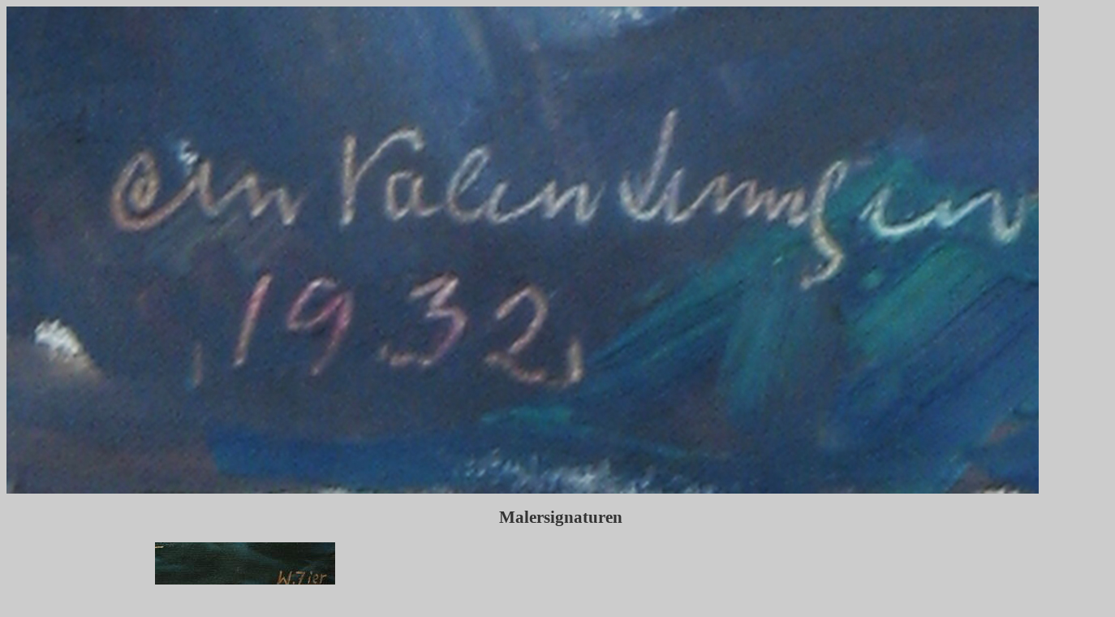

--- FILE ---
content_type: text/html; charset=UTF-8
request_url: http://loekkenikunsten.dk/maler-signatur77.html
body_size: 836
content:
<!DOCTYPE html PUBLIC "-//W3C//DTD XHTML 1.0 Transitional//EN" "http://www.w3.org/TR/xhtml1/DTD/xhtml1-transitional.dtd">
<html xmlns="http://www.w3.org/1999/xhtml">
<head>
<meta http-equiv="Content-Type" content="text/html; charset=UTF-8" />
<title>Løkken i kunsten</title>
<link href="style.css" rel="stylesheet" type="text/css" />
<style type="text/css">
body,td,th {
	color: #333333;
	font-family: "Palatino Linotype", "Book Antiqua", Palatino, serif;
	font-size: 14px;
}
a {
	font-size: 14px;
	color: #009;
	font-family: "Palatino Linotype", "Book Antiqua", Palatino, serif;
}
a:link {
	text-decoration: none;
	color: #039;
}
a:visited {
	text-decoration: none;
	color: #009;
}
a:hover {
	text-decoration: none;
	color: #FC0;
}
a:active {
	text-decoration: none;
	color: #FC0;
}
body {
	background-color: rgb(204,204,204);
}
</style>
</head>

<body>
<div id="container">
  <table width="1366" border="0" align="center" cellpadding="0" cellspacing="0">
    <tr>
      <td><img src="loekkenikunsten/signaturer/kendte-signaturer/signatur-top.jpg" width="1366" height="600" /></td>
    </tr>
    <tr>
      <td align="center"><h2><strong>Malersignaturen</strong></h2></td>
    </tr>
    <tr>
      <td><table width="1000" border="0" align="center" cellpadding="0" cellspacing="0">
        <tr>
          <td width="333"><img src="loekkenikunsten/signaturer/kendte-signaturer/zier-wolmer.jpg" width="222" height="67" /></td>
          <td width="333">&nbsp;</td>
          <td width="333">&nbsp;</td>
        </tr>
      </table></td>
    </tr>
    <tr>
      <td><table width="1000" border="0" align="center" cellpadding="0" cellspacing="0">
        <tr>
          <td>Wolmer Zier </td>
        </tr>
      </table></td>
    </tr>
    <tr>
      <td><blockquote>
        <p>&nbsp;</p>
      </blockquote></td>
    </tr>
    <tr>
      <td align="center" bgcolor="#CCCCCC"><table width="1366" cellspacing="0" cellpadding="0">
        <tr>
          <td><blockquote>
            <p>Maler signaturer: <a href="maler-signatur01.html">klik her</a> &gt;&gt;&gt;</p>
          </blockquote></td>
        </tr>
        <tr>
          <td align="center"><a href="http://kraftnewmedia.dk/">KRAFTnewmedia.dk</a><a href="http://kraftnewmedia.com"></a></td>
        </tr>
      </table></td>
    </tr>
  </table>
  <p>&nbsp;</p>
</div>
</body>
</html>


--- FILE ---
content_type: text/css
request_url: http://loekkenikunsten.dk/style.css
body_size: 35
content:
@charset "UTF-8";/* CSS Document */